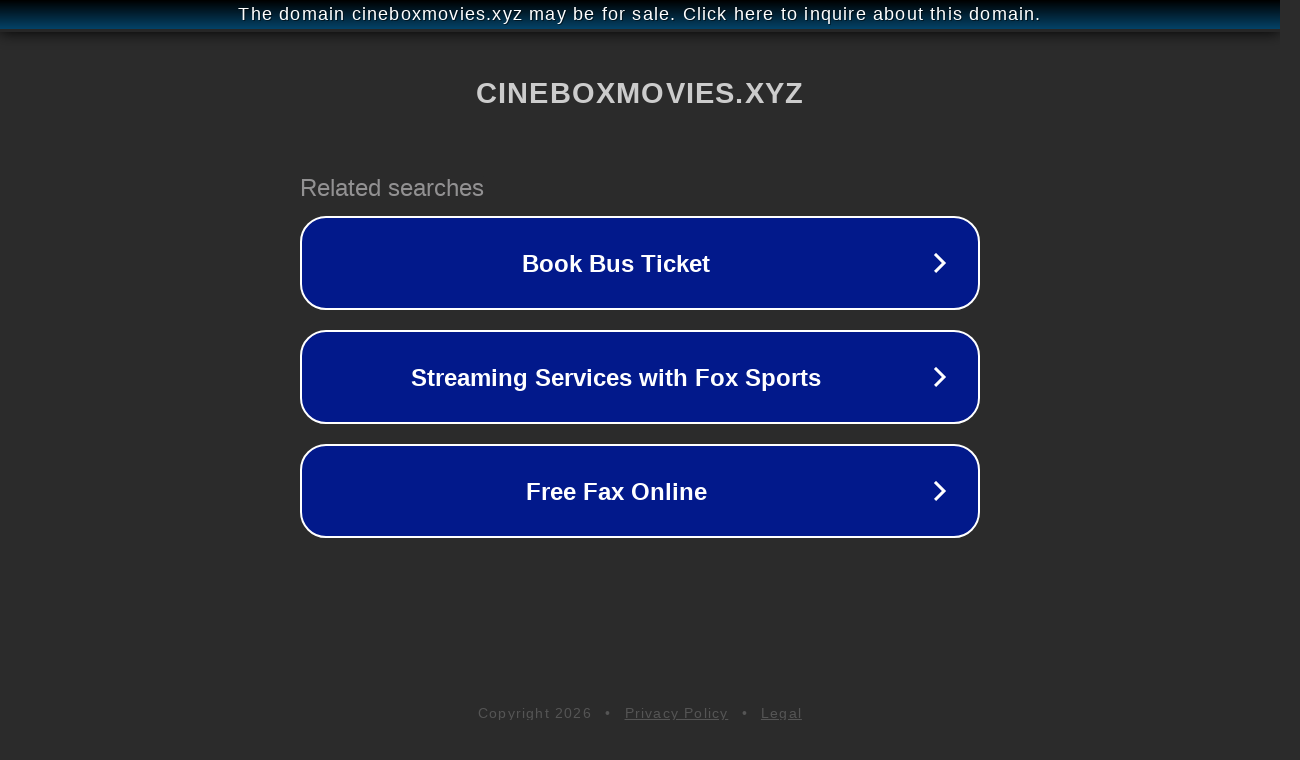

--- FILE ---
content_type: text/html; charset=utf-8
request_url: http://ww25.cineboxmovies.xyz/p/popular-movies/?&page=5&subid1=20240228-0128-3941-afcc-184b67e10722
body_size: 1250
content:
<!doctype html>
<html data-adblockkey="MFwwDQYJKoZIhvcNAQEBBQADSwAwSAJBANDrp2lz7AOmADaN8tA50LsWcjLFyQFcb/P2Txc58oYOeILb3vBw7J6f4pamkAQVSQuqYsKx3YzdUHCvbVZvFUsCAwEAAQ==_JlSCEeM50yIpJh14Y4HAoVbYTZzfgQp31zc552qTGEYKuXNZFvwGXojWEv15Mm4YtFCVVrULhKz40rjtShJmOA==" lang="en" style="background: #2B2B2B;">
<head>
    <meta charset="utf-8">
    <meta name="viewport" content="width=device-width, initial-scale=1">
    <link rel="icon" href="[data-uri]">
    <link rel="preconnect" href="https://www.google.com" crossorigin>
</head>
<body>
<div id="target" style="opacity: 0"></div>
<script>window.park = "[base64]";</script>
<script src="/buoIGUMUR.js"></script>
</body>
</html>
